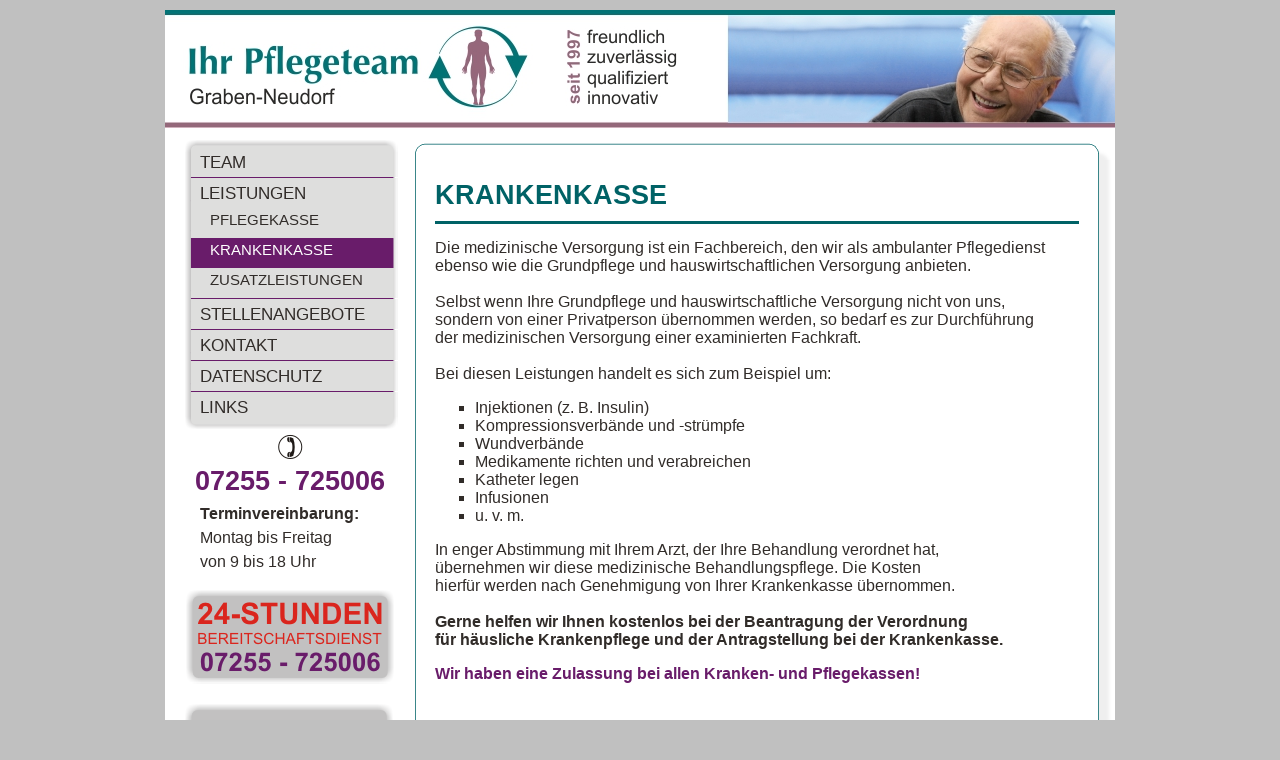

--- FILE ---
content_type: text/html; charset=UTF-8
request_url: https://pflegeteam.eu/leistungen_krankenkasse.php
body_size: 5702
content:
<!DOCTYPE html PUBLIC "-//W3C//DTD XHTML 1.0 Strict//EN"
    "http://www.w3.org/TR/xhtml1/DTD/xhtml1-strict.dtd">
<html lang="de" xmlns="http://www.w3.org/1999/xhtml" xml:lang="de">
<head>
<title>Ihr Pflegeteam Graben-Neudorf</title>
<meta http-equiv="Content-Type"     content="text/html; charset=UTF-8" />
<meta http-equiv="X-UA-Compatible"  content="IE=EmulateIE7" />
<meta http-equiv="Content-Language" content="de" />
<meta http-equiv="cache-control"    content="no-cache" />
<meta http-equiv="pragma"           content="no-cache" />
<meta http-equiv="imagetoolbar"     content="no" />
<meta name="Language"               content="de" />
<meta name="resource-type"          content="document" />
<meta name="audience"               content="all, Alle" />
<meta name="robots"                 content="noarchive" />
<meta name="expires"                content="0" />
<meta name="distribution"           content="Global" />
<meta name="Robots"                 content="INDEX,FOLLOW" />
<meta name="country"                content="Germany" />
<meta name="index"                  content="all,follow" />
<meta name="date"                   content="2026-01-23" />
<meta name="Revisit-After"          content="7" />
<meta name="DC.date"                content="2026-01-23T00:57+01:00" />
<meta name="DC.Language"            content="de" />
<meta name="DC.date.created"        scheme ="W3CDTF" content="2026-01-23" />
<meta name="rating"                 content="high" />
<meta name="resource-type"          content="document" />
<meta name="keywords"               content="Sozialstation, Krankenpflege, Pflegedienst, ambulante Pflege, amb. Pflege, h&auml;usliche Pflege, Pflege zu Hause, h&auml;usliche Krankenpflege, Senioren, Seniorenpflege, Seniorenheim, Pflegeheim, Altenpflege, Altenpflegeheim, Haushaltshilfe, Pflege, Pflegeratgeber, Betreuung, Pflegeberatung, Bereitschaftsdienst, Bereitschaftsdienst 24 h, Pflegekurse , Verhinderungspflege, Pflegekasse, Krankenkasse, Leistungskatalog, Gess, Pflegeteam, Gess Andrea, Ihr Pflegeteam, Betreuungseins&auml;tze, Betreuungsleistungen, Pflegeteam-Gess, Nachbarschaftshilfe, Diakonie, Familienpflege, Kurzzeitpflege, Graben-Neudorf, Liedolsheim, Bruchsal, Karlsdorf-Neuthard, Karlsdorf, Neuthard, Huttenheim , Philippsburg, Sp&ouml;ck, Hochstetten, Linkenheim, Ru&szlig;heim" />
<meta http-equiv="distribution"     content="Global" />
<link rel="stylesheet" type="text/css"
  href="styles.css.php" />
</head>
<body>
<div class="L">&nbsp;</div>
<div id="seite">
<a id="kopf" href="index.php">&nbsp;</a>
<div id="nav"">
<div id="innernav">
<a class="nav1 nt1" href="team.php">TEAM</a>
<div class="ln">&nbsp;</div><a class="nav nt" href="leistungen.php">LEISTUNGEN</a>
<a class="snav st" href="leistungen_pflegekasse.php">PFLEGEKASSE</a>
<a class="snava st" href="leistungen_krankenkasse.php">KRANKENKASSE</a>
<a class="snav st" href="leistungen_zusatzleistungen.php">ZUSATZLEISTUNGEN</a>
<div class="ln">&nbsp;</div><a class="nav nt" href="stellenangebote.php">STELLENANGEBOTE</a>
<div class="ln">&nbsp;</div><a class="nav nt" href="kontakt.php">KONTAKT</a>
<div class="ln">&nbsp;</div><a class="nav nt" href="datenschutz.php">DATENSCHUTZ</a>
<div class="ln">&nbsp;</div><a class="navz ntz" href="links.php">LINKS</a>
</div>
<div class="tel"><img src="layout/tel.png" alt="Telefon" /><br />07255 - 725006</div>
<div class="text termin"><strong style="font-size:12pt;">Terminvereinbarung:</strong><br />Montag bis Freitag <br />von 9 bis 18 Uhr</div>
<p><img src="layout/24h.png" alt="24-Stunden-Bereitschaftsdienst" width="208" height="94" />
<div class="text q">
<div style="height:20px;line-height:20px;font-size:20px;">&nbsp;</div>
<a class="link violett" href="qualitaetspruefung_mdk.php" style=" color:#691C6A;">
Qualit&auml;tspr&uuml;fung MDK
<div style="height:6px;line-height:6px;font-size:6px;">&nbsp;</div>
<span style="font-size:18pt;color:#DA251D;">Note 1,0</span> &#187;</a></div>
</p>
<div class="text copy">
  <p>&copy; 2011-26</p>
  <p> <a class="copy link" href="kontakt.php">Impressum</a></p>
  <p> <a class="copy link" href="datenschutz.php">Datenschutz</a></p>
</div>
</div>
<div id="content">
<div style="margin-top:3px;height:17px;"><img src="layout/coben2.png" alt="" /></div>
<div id="innercontent">
<div id="ctext">
<h1>KRANKENKASSE</h1>
<div class="text">
Die medizinische Versorgung ist ein Fachbereich, den wir als ambulanter Pflegedienst ebenso wie die Grundpflege und hauswirtschaftlichen Versorgung anbieten. 
<br>
<br>Selbst wenn Ihre Grundpflege und hauswirtschaftliche Versorgung nicht von uns, <br>sondern von einer Privatperson &uuml;bernommen werden, so bedarf es zur Durchf&uuml;hrung <br>der medizinischen Versorgung einer examinierten Fachkraft. 
<br>
<br>Bei diesen Leistungen handelt es sich zum Beispiel um:
<ul type="square">
<li>Injektionen (z. B. Insulin) 
</li><li>Kompressionsverb&auml;nde und -str&uuml;mpfe </li>
<li>Wundverb&auml;nde </li>
<li>Medikamente richten und verabreichen </li>

<li>Katheter legen </li>
<li>Infusionen</li>
<li>u. v. m.</li>
</ul>
In enger Abstimmung mit Ihrem Arzt, der Ihre Behandlung verordnet hat, <br>&uuml;bernehmen wir diese medizinische Behandlungspflege. Die Kosten <br>hierf&uuml;r werden nach Genehmigung von Ihrer Krankenkasse &uuml;bernommen.
<br>
<br><strong>Gerne helfen wir Ihnen kostenlos bei der Beantragung der Verordnung<br>f&uuml;r h&auml;usliche Krankenpflege und der Antragstellung bei der Krankenkasse.</strong>
<p class="f"><span class="violett">Wir haben eine Zulassung bei allen Kranken- und Pflegekassen!</span></p>
</div></div>
</div>
<div style="height:24px;margin-top:0px;margin-bottom:10px;"><img src="layout/cunten2.png" alt="" /></div>
</div>
<br class="cb" />
<div id="fuss"></div>
</div>
<br class="cb" />&nbsp;
</body>
</html>


--- FILE ---
content_type: text/css;charset=UTF-8
request_url: https://pflegeteam.eu/styles.css.php
body_size: 3563
content:
html,body{
 font-family:arial;
 color:#000;
 font-size:10pt;
 margin:0;
 padding:0;
 width:100%;
 height:100%;
 background-color:#c0c0c0;}

a{text-decoration:none;}

img{ border:none; }

td,body,.text{
 font-family:Arial;
 font-size:12pt;
 color:#312C29;}

td{
 font-size:10pt;}

.lkol,.lkul{
 margin:0;
 padding:0;
 margin-left:25px;}

.lkul{
 margin-left:15px;}

.ins{
 margin-left:10px;}

.inst{
 margin:5px;margin-left:0px;}

.lo{border:1px solid #ccc; border-style: solid none none solid;}
.lo2{border:3px solid #ccc; border-style: double none none solid ; border-width:3px 0px 0px 1px;}
.ru{border:1px solid #ccc; border-style: none solid solid none ;}

.f{
 margin-bottom:0px;}

.b{
 font-weight:bold;}

.q {
 background-image:url(layout/Qualitaet.png);
 background-repeat:no-repeat;
 width:208px;
 height:94px;}

.violett{ 
 text-decoration:none;
 font-family:Arial;
 font-size:12pt;
 font-weight:bold;
 color:#691C6A;}

.violett2{
 text-decoration:none;
 font-family:Arial;
 font-size:12pt;
 font-weight:normal;
 color:#691C6A;}

.xviolett:hover,.xviolett2:hover{
 text-decoration:underline;}

.L{
 height:10px;
 line-height:10px;
 font-size:10px; }

#seite {
 margin:auto;
 width:950px;
 min-height:630px;
 background-color:#fff;}

#kopf {
 width:950px;
 height:130px;
 display:block;
 background-image:url(layout/kopfzeile.jpg);
 background-repeat:no-repeat;}

#nav{
 display:inline;float:left;
 text-align:center;
 margin-left:20px;
 margin-right:20px;
 width:210px;}

#innernav{
 display:block;
 margin-bottom:5px;}

#content{
 display:inline;float:left;
 width:697px;}

#innercontent{
 background-image:url(layout/cmitte2.png);
 background-repeat:repeat-y;
 min-height:605px;
 width:700px;}

#ctext{
 min-height:550px;
 width:644px;
 padding:20px;}

#fuss {
 width:950px;
 height:11px;
 margin-top:10px;
 background-image:url(layout/fuss.png);
 background-repeat:no-repeat;}

h1{
 margin:0;paddding:0;
 margin-bottom:15px;
 font-family:Arial;
 font-size:20pt;
 font-weight:bold;
 padding-bottom:10px;
 border-bottom:3px solid #006266;
 color:#006266;}

.nav1,.nava1,.navz,.navaz,.nav,.nava,.snav,.snava{
 text-align:left;
 color:#312C29;
 height:30px;}

.nav,.nava,.snav,.snava{
 display:block;
 border:none;
 background-image:url(layout/navx.png);}

.nava,.snava{
 background-image:url(layout/navax.png);}

.nav1,.nava1   {
 display:block;
 background-image:url(layout/nav1.png);
 background-repeat:no-repeat;}

.nava1   {
 background-image:url(layout/nava1.png);}

.navz,.navaz  {
 display:block;
 background-image:url(layout/navz.png);
 background-repeat:no-repeat;}

.navaz  {
 background-image:url(layout/navaz.png);}

.nt1{
 line-height:175%;
 padding-top:7px;
 text-decoration:none;
 font-family:Arial;
 font-size:13pt;
 width:198px;
 padding-left:15px;}

.ntz{
 line-height:175%;
 padding-bottom:7px;
 text-decoration:none;
 font-family:Arial;
 font-size:13pt;
 width:198px;
 padding-left:15px;}

.nt{
 line-height:175%;
 text-decoration:none;
 font-family:Arial;
 font-size:13pt;
 width:198px;
 padding-left:15px;}

.st{
 line-height:175%;
 text-decoration:none;
 font-family:Arial;
 font-size:11pt;
 width:188px;
 padding-left:25px;}

.nava1,.navaz,.nava,.snava{
 color:#fff;}

.tel{
 margin-bottom:5px;
 font-family:Arial;
 font-weight:bold;
 font-size:20pt;
 color:#691C6A;}

.foto{
 margin-bottom:5px;
 font-family:Arial;
 font-weight:bold;
 font-size:17pt;
 color:#691C6A;}

.termin{
 margin-bottom:5px;
 font-family:Arial;
 text-align:left;
 margin-left:15px;
 line-height:150%;}

.copy{
 margin-top:115px;
 text-align:center;
 font-family:Arial;
 color:#312C29;
 font-size:9pt;}

.link,.linka{
 font-family:Arial;
 text-decoration:none;
 color:#312C29;}

.linka{
 color:#691C6A;}

.cb{
 clear:both;}

.ln{
 height:1px;
 background-image:url(layout/navax.png);}
